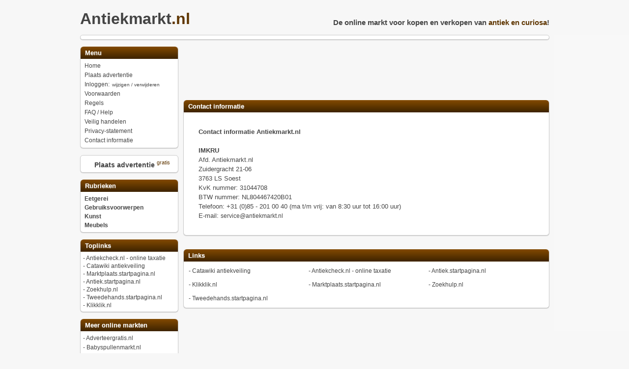

--- FILE ---
content_type: text/html; charset=UTF-8
request_url: https://www.antiekmarkt.nl/documenten/contact.html
body_size: 3841
content:
<!DOCTYPE html>
<html>
<head>
<meta http-equiv="Content-Type" content="text/html; charset=UTF-8">
<title>Antiekmarkt.nl - de online markt voor antiek en curiosa</title>
<base href="https://www.antiekmarkt.nl/">
<meta name="robots" content="NOODP,index,follow,noarchive">
<meta name="description" content="De gratis advertentiesite voor antiek. Antiek kopen en verkopen op Antiekmarkt.nl.">
<meta name="keywords" content="antiek,antiekmarkt,online markt,kopen,verkopen">
<meta name="rating" content="7 years">
<meta http-equiv="cache-control" content="no-cache">
<meta name="revisit-after" content="7">
<link rel="shortcut icon" type="images/x-icon" href="https://www.antiekmarkt.nl/ico/antiekmarkt.nl.png">
<link rel="stylesheet" type="text/css" href="https://www.antiekmarkt.nl/style/default.css?0112171" />
<script type="text/javascript" src="https://www.antiekmarkt.nl/lib/jquery-1.8.2.min.js"></script>
<script type="text/javascript" src="https://www.antiekmarkt.nl/js/jquery.validate.js"></script>
<script type="text/javascript" src="https://www.antiekmarkt.nl/lib/jquery.mousewheel-3.0.6.pack.js"></script>
<script type="text/javascript" src="https://www.antiekmarkt.nl/js/formval.js"></script>
<link rel="stylesheet" type="text/css" media="all" href="https://www.antiekmarkt.nl/css/styles.css" />
<script type="text/javascript">
function n(aid,lid,tid){ 
var bust = Math.floor(1000000*Math.random()+1); 
var logklik = new Image();
logklik.src=("https://www.antiekmarkt.nl/click.php?aid="+aid+"&lid="+lid+"&tid="+tid+"&b="+bust);
}
var monitor = setInterval(function(){
    var elem = document.activeElement;
    if(elem && elem.tagName == 'IFRAME'){
    clearInterval(monitor);
    var bustc = Math.floor(1000000*Math.random()+1); 
    var logklik = new Image();
    logklik.src=("https://www.antiekmarkt.nl/ads/hclick.php?id="+elem.id+"&b="+bustc);
    } 
}, 500);
</script>
<script>
  (function(i,s,o,g,r,a,m){i['GoogleAnalyticsObject']=r;i[r]=i[r]||function(){
  (i[r].q=i[r].q||[]).push(arguments)},i[r].l=1*new Date();a=s.createElement(o),
  m=s.getElementsByTagName(o)[0];a.async=1;a.src=g;m.parentNode.insertBefore(a,m)
  })(window,document,'script','https://www.google-analytics.com/analytics.js','ga');

  ga('create', 'UA-29594000-7', 'auto');
  ga('send', 'pageview');

</script>
<script async src="https://pagead2.googlesyndication.com/pagead/js/adsbygoogle.js?client=ca-pub-7822329372350220" crossorigin="anonymous"></script>
</head>
<body bgcolor="#f7f7f7" topmargin="20">
<div align="center"><center>

<table border="0" cellspacing="0" cellpadding="0" width="955">
    <tr>
        <td align="left"><div><a href="https://www.antiekmarkt.nl" class="logo">Antiekmarkt<span class="color4">.nl</span><span class="text1"></span></a> </div><br></td>
		<td align="right"><h1>De online markt voor kopen en verkopen van <span class="color4">antiek en curiosa</span>!</h1></td>
    </tr>
</table>
<table border="0">
    <tr>
        <td align="center" valign="middle" class="headerlinks" width="945">
</td>
    </tr>
</table>
<br>
<table border="0" cellspacing="0" cellpadding="0" width="955">
    <tr>
        <td valign="top" width="200">
<table class="menublok" width="200">
    <thead>
    <tr> 
        <th>&nbsp;Menu</th>
    </tr>
    </thead>
    <tr>  
        <td><div class="menulinks">&nbsp;<a href="https://www.antiekmarkt.nl" class="menulinks">Home</a><br>&nbsp;<a href="https://www.antiekmarkt.nl/plaatsen/" class="menulinks">Plaats advertentie</a><br>&nbsp;<a href="https://www.antiekmarkt.nl/login/login.php" class="menulinks">Inloggen: <span class="mini">wijzigen / verwijderen</span></a><br>&nbsp;<a href="https://www.antiekmarkt.nl/documenten/voorwaarden.html" class="menulinks">Voorwaarden</a><br>&nbsp;<a href="https://www.antiekmarkt.nl/documenten/regels.html" class="menulinks">Regels</a><br>&nbsp;<a href="https://www.antiekmarkt.nl/documenten/faq.html" class="menulinks">FAQ / Help</a><br>&nbsp;<a href="https://www.antiekmarkt.nl/documenten/veilighandelen.html" class="menulinks">Veilig handelen</a><br>&nbsp;<a href="https://www.antiekmarkt.nl/documenten/privacy.html" class="menulinks">Privacy-statement</a><br>&nbsp;<a href="https://www.antiekmarkt.nl/documenten/contact.html" class="menulinks">Contact informatie</a><br></div></td>
    </tr>
</table><br><table border="0" width="200">       
    <tr>  
        <td align="center" valign="middle" class="headerlinks"><a href="https://www.antiekmarkt.nl/plaatsen/" class="overzichtheader">&nbsp;&nbsp;&nbsp;Plaats advertentie</span> <sup class="sup"><font color="#5F3601">gratis</font></sup></a></td>     
    </tr>
</table>
<br>
<table class="menublok" width="200">
    <thead>
    <tr> 
        <th>&nbsp;Rubrieken</th>
    </tr>
    </thead>
    <tr>  
        <td><div class="menukop">&nbsp;<a href="rubriek/3/0/0/0/eetgerei.html" class="menukop" title="Eetgerei">Eetgerei</a></div><div class="menukop">&nbsp;<a href="rubriek/1/0/0/0/gebruiksvoorwerpen.html" class="menukop" title="Gebruiksvoorwerpen">Gebruiksvoorwerpen</a></div><div class="menukop">&nbsp;<a href="rubriek/4/0/0/0/kunst.html" class="menukop" title="Kunst">Kunst</a></div><div class="menukop">&nbsp;<a href="rubriek/2/0/0/0/meubels.html" class="menukop" title="Meubels">Meubels</a></div></td>
    </tr>
</table>
<br>
<table class="extrablok" width="200">
    <thead>
    <tr> 
        <th>&nbsp;Toplinks</th>
    </tr>
    </thead>
    <tr>  
        <td>- <a href="https://www.antiekcheck.nl" class="toplinks" target="_blank" onClick="n('','12',''); _gaq.push(['_trackEvent', 'Links (linkerkant)', 'Antiekcheck.nl - online taxatie']);">Antiekcheck.nl - online taxatie</a><br>- <a rel="nofollow" href="https://prf.hn/click/camref:1011l3RcA/destination:https%3A%2F%2Fwww.catawiki.nl%2Fc%2F3-antiek" class="toplinks" target="_blank" onClick="n('','14',''); _gaq.push(['_trackEvent', 'Links (linkerkant)', 'Catawiki antiekveiling']);">Catawiki antiekveiling</a><br>- <a href="https://marktplaats.startpagina.nl/" class="toplinks" target="_blank" onClick="n('','15',''); _gaq.push(['_trackEvent', 'Links (linkerkant)', 'Marktplaats.startpagina.nl']);">Marktplaats.startpagina.nl</a><br>- <a href="https://antiek.startpagina.nl" class="toplinks" target="_blank" onClick="n('','6',''); _gaq.push(['_trackEvent', 'Links (linkerkant)', 'Antiek.startpagina.nl']);">Antiek.startpagina.nl</a><br>- <a href="https://www.zoekhulp.nl" class="toplinks" target="_blank" onClick="n('','11',''); _gaq.push(['_trackEvent', 'Links (linkerkant)', 'Zoekhulp.nl']);">Zoekhulp.nl</a><br>- <a href="https://tweedehands.startpagina.nl/" class="toplinks" target="_blank" onClick="n('','16',''); _gaq.push(['_trackEvent', 'Links (linkerkant)', 'Tweedehands.startpagina.nl']);">Tweedehands.startpagina.nl</a><br>- <a href="https://www.klikklik.nl" class="toplinks" target="_blank" onClick="n('','7',''); _gaq.push(['_trackEvent', 'Links (linkerkant)', 'Klikklik.nl']);">Klikklik.nl</a><br></td>
    </tr>
</table>
<br><table class="extrablok" width="200">
    <thead>
    <tr> 
        <th>&nbsp;Meer online markten</th>
    </tr>
    </thead>
    <tr>  
        <td>- <a href="https://www.adverteergratis.nl" class="menulinks" target="_blank" onClick="n('','7',''); _gaq.push(['_trackEvent', 'Links (markten)', 'Adverteergratis.nl']);">Adverteergratis.nl</a><br>- <a href="https://www.babyspullenmarkt.nl" class="menulinks" target="_blank" onClick="n('','7',''); _gaq.push(['_trackEvent', 'Links (markten)', 'Babyspullenmarkt.nl']);">Babyspullenmarkt.nl</a><br>- <a href="https://www.bedrijfspandenmarkt.nl" class="menulinks" target="_blank" onClick="n('','7',''); _gaq.push(['_trackEvent', 'Links (markten)', 'Bedrijfspandenmarkt.nl']);">Bedrijfspandenmarkt.nl</a><br>- <a href="https://www.campermarkt.nl" class="menulinks" target="_blank" onClick="n('','7',''); _gaq.push(['_trackEvent', 'Links (markten)', 'Campermarkt.nl']);">Campermarkt.nl</a><br>- <a href="https://www.ibizamarkt.nl" class="menulinks" target="_blank" onClick="n('','7',''); _gaq.push(['_trackEvent', 'Links (markten)', 'Ibizamarkt.nl']);">Ibizamarkt.nl</a><br>- <a href="https://www.jongerenmarkt.nl" class="menulinks" target="_blank" onClick="n('','7',''); _gaq.push(['_trackEvent', 'Links (markten)', 'Jongerenmarkt.nl']);">Jongerenmarkt.nl</a><br>- <a href="https://www.kampeerspullenmarkt.nl" class="menulinks" target="_blank" onClick="n('','7',''); _gaq.push(['_trackEvent', 'Links (markten)', 'Kampeerspullenmarkt.nl']);">Kampeerspullenmarkt.nl</a><br>- <a href="https://www.kerstspullenmarkt.nl" class="menulinks" target="_blank" onClick="n('','7',''); _gaq.push(['_trackEvent', 'Links (markten)', 'Kerstspullenmarkt.nl']);">Kerstspullenmarkt.nl</a><br>- <a href="https://www.klusjesmarkt.nl" class="menulinks" target="_blank" onClick="n('','7',''); _gaq.push(['_trackEvent', 'Links (markten)', 'Klusjesmarkt.nl']);">Klusjesmarkt.nl</a><br>- <a href="https://www.mkbaanbod.nl" class="menulinks" target="_blank" onClick="n('','7',''); _gaq.push(['_trackEvent', 'Links (markten)', 'Mkbaanbod.nl']);">Mkbaanbod.nl</a><br>- <a href="https://www.modellenplein.nl" class="menulinks" target="_blank" onClick="n('','7',''); _gaq.push(['_trackEvent', 'Links (markten)', 'Modellenplein.nl']);">Modellenplein.nl</a><br>- <a href="https://www.sinterklaasmarkt.nl" class="menulinks" target="_blank" onClick="n('','7',''); _gaq.push(['_trackEvent', 'Links (markten)', 'Sinterklaasmarkt.nl']);">Sinterklaasmarkt.nl</a><br>- <a href="https://www.skimarkt.nl" class="menulinks" target="_blank" onClick="n('','7',''); _gaq.push(['_trackEvent', 'Links (markten)', 'Skimarkt.nl']);">Skimarkt.nl</a><br>- <a href="https://www.speelgoedmarkt.nl" class="menulinks" target="_blank" onClick="n('','7',''); _gaq.push(['_trackEvent', 'Links (markten)', 'Speelgoedmarkt.nl']);">Speelgoedmarkt.nl</a><br>- <a href="https://www.speurmarkt.be" class="menulinks" target="_blank" onClick="n('','7',''); _gaq.push(['_trackEvent', 'Links (markten)', 'Speurmarkt.be']);">Speurmarkt.be</a><br>- <a href="https://www.speurmarkt.nl" class="menulinks" target="_blank" onClick="n('','7',''); _gaq.push(['_trackEvent', 'Links (markten)', 'Speurmarkt.nl']);">Speurmarkt.nl</a><br>- <a href="https://www.verkoopuwauto.nl" class="menulinks" target="_blank" onClick="n('','7',''); _gaq.push(['_trackEvent', 'Links (markten)', 'Verkoopuwauto.nl']);">Verkoopuwauto.nl</a><br>- <a href="https://www.vissenmarkt.nl" class="menulinks" target="_blank" onClick="n('','7',''); _gaq.push(['_trackEvent', 'Links (markten)', 'Vissenmarkt.nl']);">Vissenmarkt.nl</a><br>- <a href="https://www.woningruilplaats.nl" class="menulinks" target="_blank" onClick="n('','7',''); _gaq.push(['_trackEvent', 'Links (markten)', 'Woningruilplaats.nl']);">Woningruilplaats.nl</a><br></td>
    </tr>
</table>
<br><table border="0" width="200">       
        <tr>  
        <td align="left" valign="middle" class="headerlinks">&nbsp;<a href="http://www.facebook.com/sharer.php?u=https%3A%2F%2Fwww.antiekmarkt.nl" target="_blank" title="Deel Antiekmarkt.nl op Facebook" class="menulinks"><img src="img/facebook.png" border="0" alt="Deel Antiekmarkt.nl op Facebook" align="absmiddle"> Deel op Facebook</a><br>&nbsp;<a href="http://twitter.com/share?url=https%3A%2F%2Fwww.antiekmarkt.nl&text=Antiekmarkt.nl" target="_blank" title="Deel Antiekmarkt.nl op Twitter" class="menulinks"><img src="img/twitter.png" border="0" alt="Deel Antiekmarkt.nl op Twitter" align="absmiddle"> Deel op Twitter</a><br>&nbsp;<a href="https://www.antiekmarkt.nl/rss/laatste.xml" target="_blank" class="menulinks"><img src="img/rss.png" border="0" alt="RSS feed" align="absmiddle"> RSS feed</a><br>&nbsp;<a href="http://www.thegreenwebfoundation.org/?check=www.antiekmarkt.nl" target="_blank" class="menulinks"><img src="img/cleanbits.png" border="0" alt="Antiekmarkt.nl wordt CO2 neutraal gehost" align="absmiddle"> CO2 neutraal gehost</a><br></td>
    </tr>
</table>
<br>
</td>
        <td width="10">&nbsp;</td>
        <td valign="top" width="745">
<div align="center"><table border="0">       
    <tr>  
        <td colspan="3" valign="center" align="middle"><script type="text/javascript">
    google_ad_client = "ca-pub-7822329372350220";
    google_ad_slot = "1897095801";
    google_ad_width = 728;
    google_ad_height = 90;
</script>
<!-- Markten - 728 x 90 -->
<script type="text/javascript"
src="//pagead2.googlesyndication.com/pagead/show_ads.js">
</script></td>     
    </tr>
</table></div>
<br>
<table class="extrablok" width="745">
    <thead>
    <tr> 
        <th>&nbsp;Contact informatie</th>
    </tr>
    </thead>
    <tr>  
        <td><table class="longtext" width="100%">
		<tr><td><b>Contact informatie Antiekmarkt.nl</b><br><br><b>IMKRU</b><br>Afd. Antiekmarkt.nl<br>Zuidergracht 21-06<br>3763 LS Soest<br>KvK nummer: 31044708<br>BTW nummer: NL804467420B01<br>Telefoon: +31 (0)85 - 201 00 40 (ma t/m vrij: van 8:30 uur tot 16:00 uur)<br>E-mail: <span id="e524321460">[javascript protected email address]</span><script type="text/javascript">/*<![CDATA[*/eval("var a=\"vSO910prca-FZWlRh.iC2fb+PnJ3ygzkUKNTEYQMIB_@GD4Hj7d8Ltwuesm5oVXqAx6\";var b=a.split(\"\").sort().join(\"\");var c=\"5DmX7@DWBwo7D8tBm8oOwL\";var d=\"\";for(var e=0;e<c.length;e++)d+=b.charAt(a.indexOf(c.charAt(e)));document.getElementById(\"e524321460\").innerHTML=\"<a href=\\\"mailto:\"+d+\"\\\" class=\\\"rubrieklinks\\\">\"+d+\"</a>\"")/*]]>*/</script><br></td></tr></table></td>
    </tr>
    
</table>
<br>
<br><table class="extrablok" width="745">
    <thead>
    <tr> 
        <th>&nbsp;Links</th>
    </tr>
    </thead>
    <tr>  
        <td><table width="100%" cellspacing="0" cellpadding="0">
    <tr>
<td width="228">- <a rel="nofollow" href="https://prf.hn/click/camref:1011l3RcA/destination:https%3A%2F%2Fwww.catawiki.nl%2Fc%2F3-antiek" class="rubrieklinks" target="_blank" onClick="n('','14',''); _gaq.push(['_trackEvent', 'Links (onderkant)', 'Catawiki antiekveiling']);">Catawiki antiekveiling</a></td><td width="228">- <a href="https://www.antiekcheck.nl" class="rubrieklinks" target="_blank" onClick="n('','12',''); _gaq.push(['_trackEvent', 'Links (onderkant)', 'Antiekcheck.nl - online taxatie']);">Antiekcheck.nl - online taxatie</a></td><td width="228">- <a href="https://antiek.startpagina.nl" class="rubrieklinks" target="_blank" onClick="n('','6',''); _gaq.push(['_trackEvent', 'Links (onderkant)', 'Antiek.startpagina.nl']);">Antiek.startpagina.nl</a></td></tr><tr><td width="228">- <a href="https://www.klikklik.nl" class="rubrieklinks" target="_blank" onClick="n('','7',''); _gaq.push(['_trackEvent', 'Links (onderkant)', 'Klikklik.nl']);">Klikklik.nl</a></td><td width="228">- <a href="https://marktplaats.startpagina.nl/" class="rubrieklinks" target="_blank" onClick="n('','15',''); _gaq.push(['_trackEvent', 'Links (onderkant)', 'Marktplaats.startpagina.nl']);">Marktplaats.startpagina.nl</a></td><td width="228">- <a href="https://www.zoekhulp.nl" class="rubrieklinks" target="_blank" onClick="n('','11',''); _gaq.push(['_trackEvent', 'Links (onderkant)', 'Zoekhulp.nl']);">Zoekhulp.nl</a></td></tr><tr><td width="228">- <a href="https://tweedehands.startpagina.nl/" class="rubrieklinks" target="_blank" onClick="n('','16',''); _gaq.push(['_trackEvent', 'Links (onderkant)', 'Tweedehands.startpagina.nl']);">Tweedehands.startpagina.nl</a></td></tr>
</table>
</td>
    </tr>
</table>
<br><div align="center"><table border="0">       
    <tr>  
        <td colspan="3" valign="center" align="middle"><script type="text/javascript">
    google_ad_client = "ca-pub-7822329372350220";
    google_ad_slot = "1897095801";
    google_ad_width = 728;
    google_ad_height = 90;
</script>
<!-- Markten - 728 x 90 -->
<script type="text/javascript"
src="//pagead2.googlesyndication.com/pagead/show_ads.js">
</script></td>     
    </tr>
</table></div>
<br>
</td>
    </tr>
</table><br>
<img src="img/greyline.gif" width="955" loading="lazy" height="1"><br>
<div class="footer">Copyright &copy; 2013 - 2026 <a href="https://www.imkru.nl" target="_blank" class="footer">IMKRU</a></div>
<div class="footer"> 
<a href="https://www.adverteergratis.nl" class="footer" onClick="_gaq.push(['_trackEvent', 'Links (footer)', 'Adverteergratis.nl']);">Adverteergratis.nl</a><a href="https://www.babyspullenmarkt.nl" class="footer" onClick="_gaq.push(['_trackEvent', 'Links (footer)', 'Babyspullenmarkt.nl']);"> - Babyspullenmarkt.nl</a><a href="https://www.bedrijfspandenmarkt.nl" class="footer" onClick="_gaq.push(['_trackEvent', 'Links (footer)', 'Bedrijfspandenmarkt.nl']);"> - Bedrijfspandenmarkt.nl</a><a href="https://www.campermarkt.nl" class="footer" onClick="_gaq.push(['_trackEvent', 'Links (footer)', 'Campermarkt.nl']);"> - Campermarkt.nl</a><a href="https://www.ibizamarkt.nl" class="footer" onClick="_gaq.push(['_trackEvent', 'Links (footer)', 'Ibizamarkt.nl']);"> - Ibizamarkt.nl</a><a href="https://www.jongerenmarkt.nl" class="footer" onClick="_gaq.push(['_trackEvent', 'Links (footer)', 'Jongerenmarkt.nl']);"> - Jongerenmarkt.nl</a><a href="https://www.kampeerspullenmarkt.nl" class="footer" onClick="_gaq.push(['_trackEvent', 'Links (footer)', 'Kampeerspullenmarkt.nl']);"> - Kampeerspullenmarkt.nl</a><a href="https://www.kerstspullenmarkt.nl" class="footer" onClick="_gaq.push(['_trackEvent', 'Links (footer)', 'Kerstspullenmarkt.nl']);"> - Kerstspullenmarkt.nl</a><br><a href="https://www.klusjesmarkt.nl" class="footer" onClick="_gaq.push(['_trackEvent', 'Links (footer)', 'Klusjesmarkt.nl']);">Klusjesmarkt.nl</a><a href="https://www.mkbaanbod.nl" class="footer" onClick="_gaq.push(['_trackEvent', 'Links (footer)', 'Mkbaanbod.nl']);"> - Mkbaanbod.nl</a><a href="https://www.modellenplein.nl" class="footer" onClick="_gaq.push(['_trackEvent', 'Links (footer)', 'Modellenplein.nl']);"> - Modellenplein.nl</a><a href="https://www.sinterklaasmarkt.nl" class="footer" onClick="_gaq.push(['_trackEvent', 'Links (footer)', 'Sinterklaasmarkt.nl']);"> - Sinterklaasmarkt.nl</a><a href="https://www.skimarkt.nl" class="footer" onClick="_gaq.push(['_trackEvent', 'Links (footer)', 'Skimarkt.nl']);"> - Skimarkt.nl</a><a href="https://www.speelgoedmarkt.nl" class="footer" onClick="_gaq.push(['_trackEvent', 'Links (footer)', 'Speelgoedmarkt.nl']);"> - Speelgoedmarkt.nl</a><a href="https://www.speurmarkt.be" class="footer" onClick="_gaq.push(['_trackEvent', 'Links (footer)', 'Speurmarkt.be']);"> - Speurmarkt.be</a><a href="https://www.speurmarkt.nl" class="footer" onClick="_gaq.push(['_trackEvent', 'Links (footer)', 'Speurmarkt.nl']);"> - Speurmarkt.nl</a><br><a href="https://www.verkoopuwauto.nl" class="footer" onClick="_gaq.push(['_trackEvent', 'Links (footer)', 'Verkoopuwauto.nl']);">Verkoopuwauto.nl</a><a href="https://www.vissenmarkt.nl" class="footer" onClick="_gaq.push(['_trackEvent', 'Links (footer)', 'Vissenmarkt.nl']);"> - Vissenmarkt.nl</a><a href="https://www.woningruilplaats.nl" class="footer" onClick="_gaq.push(['_trackEvent', 'Links (footer)', 'Woningruilplaats.nl']);"> - Woningruilplaats.nl</a></div>
</center></div>
 <div class="skyscraper"><script type="text/javascript">
    google_ad_client = "ca-pub-7822329372350220";
    google_ad_slot = "5350089804";
    google_ad_width = 160;
    google_ad_height = 600;
</script>
<!-- Markten - 160x600 -->
<script type="text/javascript"
src="//pagead2.googlesyndication.com/pagead/show_ads.js">
</script></div>
<script>
document.oncontextmenu = function(e){
	var target = (typeof e !="undefined")? e.target: event.srcElement
	if (target.tagName == "IMG" || (target.tagName == 'A' && target.firstChild.tagName == 'IMG'))
		return false
}
</script></body>
</html>


--- FILE ---
content_type: text/html; charset=utf-8
request_url: https://www.google.com/recaptcha/api2/aframe
body_size: 268
content:
<!DOCTYPE HTML><html><head><meta http-equiv="content-type" content="text/html; charset=UTF-8"></head><body><script nonce="SUjrA-eGXQgZ7b7uXkPMaA">/** Anti-fraud and anti-abuse applications only. See google.com/recaptcha */ try{var clients={'sodar':'https://pagead2.googlesyndication.com/pagead/sodar?'};window.addEventListener("message",function(a){try{if(a.source===window.parent){var b=JSON.parse(a.data);var c=clients[b['id']];if(c){var d=document.createElement('img');d.src=c+b['params']+'&rc='+(localStorage.getItem("rc::a")?sessionStorage.getItem("rc::b"):"");window.document.body.appendChild(d);sessionStorage.setItem("rc::e",parseInt(sessionStorage.getItem("rc::e")||0)+1);localStorage.setItem("rc::h",'1769547104060');}}}catch(b){}});window.parent.postMessage("_grecaptcha_ready", "*");}catch(b){}</script></body></html>

--- FILE ---
content_type: text/css;charset=UTF-8
request_url: https://www.antiekmarkt.nl/style/default.css?0112171
body_size: 1744
content:
body {
	font-family: 'Arial', 'Trebuchet MS', 'Lucida sans';
	font-size: 12px;
	color: #444;
	text-decoration: none;
}

table {
	text-align: left;
}

a  { text-decoration: none; }  
/*a:hover  { color: #0143cf; text-decoration: underline; }*/

table {
	*border-collapse: collapse; /* IE7 and lower */
	border-spacing: 0; 
}

h1 {
	font-family: 'Arial', 'Trebuchet MS', 'Lucida sans';
	font-size: 15px;
	color: #444;
	text-decoration: none;
}

h2 {
	font-family: 'Arial', 'Trebuchet MS', 'Lucida sans';
	font-size: 15px;
	color: #444;
	text-decoration: none;
}

input#button {
	cursor: pointer;
	outline: none;
	font-weight: bold;
	background-color: white;
	color: #3C3C46;
}
 
input#button:hover {
	background-color: #5F3601;
	color: white;
}
 
textarea, input {
	color: #667;
	padding: 4px;
	border: 1px solid #CCC;
	-webkit-border-radius: 6px;
	-moz-border-radius: 6px;
	border-radius: 6px;
	-webkit-transition: all 0.4s ease-in-out;
	-moz-transition: all 0.4s ease-in-out;
	-o-transition: all 0.4s ease-in-out;
}

select {
	color: #667;
	padding: 4px;
	border: 1px solid #CCC;
	-webkit-border-radius: 6px;
	-moz-border-radius: 6px;
	border-radius: 6px;
	-webkit-transition: all 0.4s ease-in-out;
	-moz-transition: all 0.4s ease-in-out;
	-o-transition: all 0.4s ease-in-out;
}

.blokheader {
	color: #FFFFFF;
}

.header1 {
	font-size: 15px;
	padding: 5px;
	color: #444;
	line-height: 150%;
	font-weight: bold;
	text-decoration: none;
}

.header2 {
	font-size: 15px;
	padding: 5px;
	color: red;
	line-height: 150%;
	font-weight: bold;
	text-decoration: none;
}

.telheader {
	font-size: 18px;
	padding: 5px;
	color: #444;
	line-height: 200%;
	font-weight: bold;
	text-decoration: none;
}

.links {
	text-align: left;
	text-decoration: none;
}

.overzichtheader {
	font-size: 14px;
#	color: #5F3601;
	color: #444;
	line-height: 150%;
	font-weight: bold;
	text-decoration: none;
}

.spanred {
	font-size: 14px;
	color: red;
	line-height: 150%;
	font-weight: bold;
	text-decoration: none;
}

.overzichttext {
	font-size: 11px;
	color: #444;
	text-decoration: none;
}

.linksheader {
	font-size: 14px;
	color: #5F3601;
	line-height: 150%;
	font-weight: bold;
	text-decoration: none;
}

.linkstext {
	font-size: 12px;
	color: #444;
	line-height: 150%;
	text-decoration: none;
}

.linksurl {
	font-size: 12px;
	color: #5F3601;
	line-height: 150%;
	text-decoration: none;
}

.linksurl a{
	font-size: 12px;
	color: #5F3601;
	line-height: 150%;
	text-decoration: none;
}

.text1 {
	padding: 6px;
	font-size: 13px;
	line-height: 120%;
	color: #444;
}

.longtext {
	padding: 20px;
	font-size: 13px;
	line-height: 150%;
}

.fail {
	padding: 20px;
	font-size: 13px;
	color: red;
	line-height: 150%;
}

.sup {
	font-size: 11px;
	color: #5F3601;
	font-weight:normal;
}

.new {
	font-size: 11px;
	color: red;
	font-weight:normal;
}

.mini {
	padding: 2px;
	font-size: 10px;
	color: #444;
	font-weight:normal;
}

.berichtkop {
	background-color: #EFEFEF;
	padding: 4px;
	font-size: 12px;
	line-height: 120%;
	border-top: 1px solid #E5E5E5;
	border-bottom: 1px solid #E5E5E5;
}
.berichttext {
	padding: 8px;
	font-size: 13px;
	line-height: 120%;
	border-top: 2px solid #fff;
	border-bottom: 5px solid #fff;
	text-decoration: none;
}

.limiettext {
	font-size: 13px;
	border-bottom: 6px solid #fff;
}
.alert {
	font-size: 12px;
	color: red;
	border-bottom: 6px solid #fff;
	font-weight: bold;
}

.melding {
	padding: 8px;
	font-size: 10px;
	color: #444;
	text-align: right;
}

.opties {
	font-size: 11px;
	text-align: left;
	color: #444;
	padding: 5px;
}

.website {
	font-size: 13px;
	color: #444;
	text-decoration: none;
}

.red {
	color: red;
	font-weight: bold;
}

.color1 {
	color: #5F3601;
}

.color2 {
	color: #834a00;
}

.color3 {
	color: #3d2301;
}

.color4 {
	color: #5F3601;
}

.navi {
	font-size: 12px;
	color: #444;
	font-weight: bold;
	text-decoration:none;
}

.footer {
	font-size: 10px;
	color: #444;
	text-decoration:none;
}

.mask
{
	overflow: hidden;
}

.gradient
{
	filter: progid:DXImageTransform.Microsoft.gradient( startColorstr='#834a00', endColorstr='#3d2301',GradientType=0 ); /* IE6-9 */
}


.logo {
	font-family: 'Arial', 'Trebuchet MS', 'Lucida sans';
	font-size: 24pt;
	color: #444;
	font-weight: bold;
	text-decoration: none;
}

.header {
	font-family: 'Arial', 'Trebuchet MS', 'Lucida sans';
	font-size: 11pt;
	font-weight: bold;
}

.menukop {
	font-family: 'Arial', 'Trebuchet MS', 'Lucida sans';
	font-size: 12px;
	line-height: 150%;
	color: #444;
	font-weight: bold;
	text-decoration: none;
}

.selectmenukop {
	font-size: 12px;
	line-height: 150%;
	color: #5F3601;
	font-weight: bold;
	text-decoration: none;
}

.menulinks {
	font-size: 12px;
	line-height: 165%;
	color: #444;
	text-decoration: none;
}

.toplinks {
	font-size: 12px;
	line-height: 140%;
	color: #444;
	text-decoration: none;
}

.rubrieklinks {
	font-family: 'Arial', 'Trebuchet MS', 'Lucida sans';
	font-size: 12px;
	line-height: 150%;
	color: #444;
	text-decoration: none;
}

.selectrubrieklinks {
	font-family: 'Arial', 'Trebuchet MS', 'Lucida sans';
	font-size: 12px;
	line-height: 150%;
	color: #5F3601;
	font-weight: bold;
	text-decoration: none;
}

.skyscraper {
	background-color: #F8F8F8;
	position: absolute;
	left: 50%;
	top: 0%;
	margin-top: 72px;
	margin-left: +488px; 
	text-align: center;
	padding: 0px 0px;
}

.selectmenulinks {
	font-family: 'Arial', 'Trebuchet MS', 'Lucida sans';
	font-size: 12px;
	line-height: 150%;
	color: #5F3601;
	font-weight: bold;
	text-decoration: none;
}

.menubanner {
	border: solid #ccc 1px;
	box-shadow: 0 1px 1px #ccc; 
	padding: 4px;	
	background-color: #FFFFFF;
}

.menublok {
	border: solid #ccc 1px;
	-moz-border-radius: 6px;
	-webkit-border-radius: 6px;
	border-radius: 6px;
	-webkit-box-shadow: 0 1px 1px #ccc; 
	-moz-box-shadow: 0 1px 1px #ccc; 
	box-shadow: 0 1px 1px #ccc;  
	border-top: none;	
	text-align: left;
	font-size: 13px;
	background-color: #FFFFFF;
}

.menublok td, .menublok th {
	padding: 5px;   
}

.menublok th {
	text-align: left;
	text-shadow: 0 1px 0 rgba(225,225,225,.5); 
	background-color: #5F3601;
	background-image: -webkit-gradient(linear, left top, left bottom, from(#834a00), to(#3d2301));
	background-image: -webkit-linear-gradient(top, #834a00, #3d2301);
	background-image:	-moz-linear-gradient(top, #834a00, #3d2301);
	background-image:	 -ms-linear-gradient(top, #834a00, #3d2301);
	background-image:	  -o-linear-gradient(top, #834a00, #3d2301); 
	background-image:		 linear-gradient(top, #834a00, #3d2301);
	color: #ffffff;
	font-size: 13px;
}

.menublok th:first-child {
	-moz-border-radius: 6px 0 0 0;
	-webkit-border-radius: 6px 0 0 0;
	border-radius: 6px 0 0 0;  
}

.menublok th:last-child {
	-moz-border-radius: 0 6px 0 0;
	-webkit-border-radius: 0 6px 0 0;
	border-radius: 0 6px 0 0;
}

.menublok th:only-child{
	-moz-border-radius: 6px 6px 0 0;
	-webkit-border-radius: 6px 6px 0 0;
	border-radius: 6px 6px 0 0;
}

/* ---------- */

.advertentieblok {
	font-size: 12px;
	padding: 10px;   
}

/* ---------- */

.blok {
	border: solid #ccc 1px;
	-moz-border-radius: 6px;
	-webkit-border-radius: 6px;
	border-radius: 6px;
	-webkit-box-shadow: 0 1px 1px #ccc; 
	-moz-box-shadow: 0 1px 1px #ccc; 
	box-shadow: 0 1px 1px #ccc;  
	border-top: none;
	text-align: left;	
	background-color: #FFFFFF;
}

.blok td, .blok th {
   padding: 5px;
#	border-bottom: 1px solid #f2f2f2;	
}

.blok tbody tr:nth-child(even) {
	background: #fcfcfc;
	-webkit-box-shadow: 0 1px 0 rgba(255,255,255,.8) inset; 
	-moz-box-shadow:0 1px 0 rgba(255,255,255,.8) inset;  
	box-shadow: 0 1px 0 rgba(255,255,255,.8) inset;		
}

.reactie tbody tr:nth-child(even) {
	font-size: 13px;
	-webkit-box-shadow: 0 1px 0 rgba(255,255,255,.8) inset; 
	-moz-box-shadow:0 1px 0 rgba(255,255,255,.8) inset;  
	box-shadow: 0 1px 0 rgba(255,255,255,.8) inset;		
}

.blok th {
	text-align: left;
	text-shadow: 0 1px 0 rgba(225,225,225,.5); 
	background-color: #5F3601;
	background-image: -webkit-gradient(linear, left top, left bottom, from(#834a00), to(#3d2301));
	background-image: -webkit-linear-gradient(top, #834a00, #3d2301);
	background-image:	-moz-linear-gradient(top, #834a00, #3d2301);
	background-image:	 -ms-linear-gradient(top, #834a00, #3d2301);
	background-image:	  -o-linear-gradient(top, #834a00, #3d2301); 
	background-image:		 linear-gradient(top, #834a00, #3d2301);
	color: #ffffff;
	font-size: 13px;
}

.blok th:first-child {
	-moz-border-radius: 6px 0 0 0;
	-webkit-border-radius: 6px 0 0 0;
	border-radius: 6px 0 0 0;  
}

.blok th:last-child {
	-moz-border-radius: 0 6px 0 0;
	-webkit-border-radius: 0 6px 0 0;
	border-radius: 0 6px 0 0;
}

.blok th:only-child{
	-moz-border-radius: 6px 6px 0 0;
	-webkit-border-radius: 6px 6px 0 0;
	border-radius: 6px 6px 0 0;
}

.blok tfoot td {
	border-bottom: 0;
	border-top: 1px solid #fff;
	background-color: #f1f1f1;  
}

.blok tfoot td:first-child {
	-moz-border-radius: 0 0 0 6px;
	-webkit-border-radius: 0 0 0 6px;
	border-radius: 0 0 0 6px;
}

.blok tfoot td:last-child {
	-moz-border-radius: 0 0 6px 0;
	-webkit-border-radius: 0 0 6px 0;
	border-radius: 0 0 6px 0;
}

.blok tfoot td:only-child{
	-moz-border-radius: 0 0 6px 6px;
	-webkit-border-radius: 0 0 6px 6px
	border-radius: 0 0 6px 6px
}

/* ------------------ */

.extrablok {
	border: solid #ccc 1px;
	-moz-border-radius: 6px;
	-webkit-border-radius: 6px;
	border-radius: 6px;
	-webkit-box-shadow: 0 1px 1px #ccc; 
	-moz-box-shadow: 0 1px 1px #ccc; 
	box-shadow: 0 1px 1px #ccc;  
	border-top: none;
	text-align: left;	
	background-color: #FFFFFF;
}

.extrablok td, .extrablok th {
   padding: 5px;
#	border-bottom: 1px solid #f2f2f2;	
}

.extrablok th {
	text-align: left;
	text-shadow: 0 1px 0 rgba(225,225,225,.5); 
	background-color: #5F3601;
	background-image: -webkit-gradient(linear, left top, left bottom, from(#834a00), to(#3d2301));
	background-image: -webkit-linear-gradient(top, #834a00, #3d2301);
	background-image:	-moz-linear-gradient(top, #834a00, #3d2301);
	background-image:	 -ms-linear-gradient(top, #834a00, #3d2301);
	background-image:	  -o-linear-gradient(top, #834a00, #3d2301); 
	background-image:		 linear-gradient(top, #834a00, #3d2301);
	color: #ffffff;
	font-size: 13px;
}

.extrablok th:first-child {
	-moz-border-radius: 6px 0 0 0;
	-webkit-border-radius: 6px 0 0 0;
	border-radius: 6px 0 0 0;  
}

.extrablok th:last-child {
	-moz-border-radius: 0 6px 0 0;
	-webkit-border-radius: 0 6px 0 0;
	border-radius: 0 6px 0 0;
}

.extrablok th:only-child{
	-moz-border-radius: 6px 6px 0 0;
	-webkit-border-radius: 6px 6px 0 0;
	border-radius: 6px 6px 0 0;
}

.headerlinks {
	border: solid #ccc 1px; 
	padding: 4px;
	background: #ffffff;
	box-shadow: 0 1px 1px #ccc;  
	border-radius: 6px 6px 6px 6px;
}

.foto {
	border: solid #ccc 1px; 
	padding: 1px;
	background: #ffffff;
	box-shadow: 0 1px 1px #ccc;  
}

.fancybox-custom .fancybox-skin {
	box-shadow: 0 0 50px #222;
	text-decoration: none;
}

/* formval.css */

  .info   { color: black; background-color: transparent; font-weight: normal; }
  .warn   { color: rgb(120,0,0); background-color: transparent; font-weight: normal; }
  .error  { color: red; background-color: transparent; font-weight: bold }

  .formtab TD      
          { padding: 0.2em; height: 2.5em; vertical-align: top; font-size: 90%; }


/* checkboxes */
  .checkcl    { text-align: right; }
  .checkbox   { clear: right; float: right; margin: 0 0.5em; }
  .formtab2 TD      
          { padding: 0.2em; height: 2.5em; vertical-align: top;  }


--- FILE ---
content_type: application/javascript
request_url: https://www.antiekmarkt.nl/js/formval.js
body_size: 1743
content:
// ----------------------------------------------------------------------
// Javascript form validation routines.
// Author: Stephen Poley
//
// Simple routines to quickly pick up obvious typos.
// All validation routines return true if executed by an older browser:
// in this case validation must be left to the server.
//
// Update Jun 2005: discovered that reason IE wasn't setting focus was
// due to an IE timing bug. Added 0.1 sec delay to fix.
//
// Update Oct 2005: minor tidy-up: unused parameter removed
//
// Update Jun 2006: minor improvements to variable names and layout
// ----------------------------------------------------------------------

var nbsp = 160;		// non-breaking space char
var node_text = 3;	// DOM text node-type
var emptyString = /^\s*$/ ;
var global_valfield;	// retain valfield for timer thread

// --------------------------------------------
//                  trim
// Trim leading/trailing whitespace off string
// --------------------------------------------

function trim(str)
{
  return str.replace(/^\s+|\s+$/g, '');
}


// --------------------------------------------
//                  setfocus
// Delayed focus setting to get around IE bug
// --------------------------------------------

function setFocusDelayed()
{
  global_valfield.focus();
}

function setfocus(valfield)
{
  // save valfield in global variable so value retained when routine exits
  global_valfield = valfield;
  setTimeout( 'setFocusDelayed()', 100 );
}


// --------------------------------------------
//                  msg
// Display warn/error message in HTML element.
// commonCheck routine must have previously been called
// --------------------------------------------

function msg(fld,     // id of element to display message in
             msgtype, // class to give element ("warn" or "error")
             message) // string to display
{
  // setting an empty string can give problems if later set to a 
  // non-empty string, so ensure a space present. (For Mozilla and Opera one could 
  // simply use a space, but IE demands something more, like a non-breaking space.)
  var dispmessage;
  if (emptyString.test(message)) 
    dispmessage = String.fromCharCode(nbsp);    
  else  
    dispmessage = message;

  var elem = document.getElementById(fld);
  elem.firstChild.nodeValue = dispmessage;  
  
  elem.className = msgtype;   // set the CSS class to adjust appearance of message
}

// --------------------------------------------
//            commonCheck
// Common code for all validation routines to:
// (a) check for older / less-equipped browsers
// (b) check if empty fields are required
// Returns true (validation passed), 
//         false (validation failed) or 
//         proceed (don't know yet)
// --------------------------------------------

var proceed = 2;  

function commonCheck    (valfield,   // element to be validated
                         infofield,  // id of element to receive info/error msg
                         required)   // true if required
{
  if (!document.getElementById) 
    return true;  // not available on this browser - leave validation to the server
  var elem = document.getElementById(infofield);
  if (!elem.firstChild) return true;  // not available on this browser 
  if (elem.firstChild.nodeType != node_text) return true;  // infofield is wrong type of node  

  if (emptyString.test(valfield.value)) {
    if (required) {
      msg (infofield, "error", "!!");  
      setfocus(valfield);
      return false;
    }
    else {
      msg (infofield, "warn", "");   // OK
      return true;  
    }
  }
  return proceed;
}

// --------------------------------------------
//            validatePresent
// Validate if something has been entered
// Returns true if so 
// --------------------------------------------

function validatePresent(valfield,   // element to be validated
                         infofield ) // id of element to receive info/error msg
{
  var stat = commonCheck (valfield, infofield, true);
  if (stat != proceed) return stat;

  msg (infofield, "warn", "");  
  return true;
}

// --------------------------------------------
//               validateEmail
// Validate if e-mail address
// Returns true if so (and also if could not be executed because of old browser)
// --------------------------------------------

function validateEmail  (valfield,   // element to be validated
                         infofield,  // id of element to receive info/error msg
                         required)   // true if required
{
  var stat = commonCheck (valfield, infofield, required);
  if (stat != proceed) return stat;

  var tfld = trim(valfield.value);  // value of field with whitespace trimmed off
  var email = /^[^@]+@[^@.]+\.[^@]*\w\w$/  ;
  if (!email.test(tfld)) {
    msg (infofield, "error", "fout");
    setfocus(valfield);
    return false;
  }

  var email2 = /^[A-Za-z][\w.-]+@\w[\w.-]+\.[\w.-]*[A-Za-z][A-Za-z]$/  ;
  if (!email2.test(tfld)) 
    msg (infofield, "warn", "Unusual e-mail address - check if correct");
  else
    msg (infofield, "warn", "");
  return true;
}


// --------------------------------------------
//            validateTelnr
// Validate telephone number
// Returns true if so (and also if could not be executed because of old browser)
// Permits spaces, hyphens, brackets and leading +
// --------------------------------------------

function validateTelnr  (valfield,   // element to be validated
                         infofield,  // id of element to receive info/error msg
                         required)   // true if required
{
  var stat = commonCheck (valfield, infofield, required);
  if (stat != proceed) return stat;

  var tfld = trim(valfield.value);  // value of field with whitespace trimmed off
  var telnr = /^\+?[0-9 ()-]+[0-9]$/  ;
  if (!telnr.test(tfld)) {
    msg (infofield, "error", "ERROR: not a valid telephone number. Characters permitted are digits, space ()- and leading +");
    setfocus(valfield);
    return false;
  }

  var numdigits = 0;
  for (var j=0; j<tfld.length; j++)
    if (tfld.charAt(j)>='0' && tfld.charAt(j)<='9') numdigits++;

  if (numdigits<6) {
    msg (infofield, "error", "ERROR: " + numdigits + " digits - too short");
    setfocus(valfield);
    return false;
  }

  if (numdigits>14)
    msg (infofield, "warn", numdigits + " digits - check if correct");
  else { 
    if (numdigits<10)
      msg (infofield, "warn", "Only " + numdigits + " digits - check if correct");
    else
      msg (infofield, "warn", "");
  }
  return true;
}

// --------------------------------------------
//             validateAge
// Validate person's age
// Returns true if OK 
// --------------------------------------------

function validateAge    (valfield,   // element to be validated
                         infofield,  // id of element to receive info/error msg
                         required)   // true if required
{
  var stat = commonCheck (valfield, infofield, required);
  if (stat != proceed) return stat;

  var tfld = trim(valfield.value);
  var ageRE = /^[0-9]{1,3}$/
  if (!ageRE.test(tfld)) {
    msg (infofield, "error", "ERROR: not a valid age");
    setfocus(valfield);
    return false;
  }

  if (tfld>=200) {
    msg (infofield, "error", "ERROR: not a valid age");
    setfocus(valfield);
    return false;
  }

  if (tfld>110) msg (infofield, "warn", "Older than 110: check correct");
  else {
    if (tfld<7) msg (infofield, "warn", "Bit young for this, aren't you?");
    else        msg (infofield, "warn", "");
  }
  return true;
}


--- FILE ---
content_type: text/plain
request_url: https://www.google-analytics.com/j/collect?v=1&_v=j102&a=1974004525&t=pageview&_s=1&dl=https%3A%2F%2Fwww.antiekmarkt.nl%2Fdocumenten%2Fcontact.html&ul=en-us%40posix&dt=Antiekmarkt.nl%20-%20de%20online%20markt%20voor%20antiek%20en%20curiosa&sr=1280x720&vp=1280x720&_u=IEBAAEABAAAAACAAI~&jid=807527608&gjid=1177737991&cid=1964944944.1769547102&tid=UA-29594000-7&_gid=397800990.1769547102&_r=1&_slc=1&z=469135195
body_size: -450
content:
2,cG-6R692M6PE0